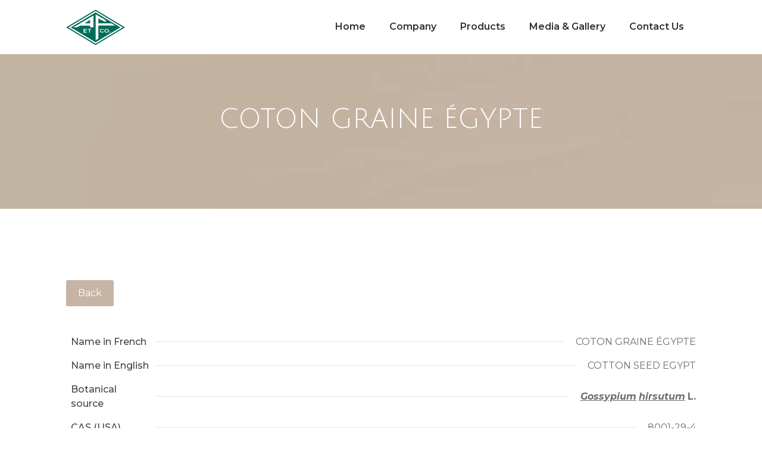

--- FILE ---
content_type: text/css
request_url: https://afakhry.com/wp-content/uploads/betheme/css/post-337.css?ver=1768586186
body_size: 126
content:
/* Local Page Style */
#Content .mfn-builder-content .mcb-section .mcb-wrap .mcb-item-flx3wsp4k .title{text-align:center; }